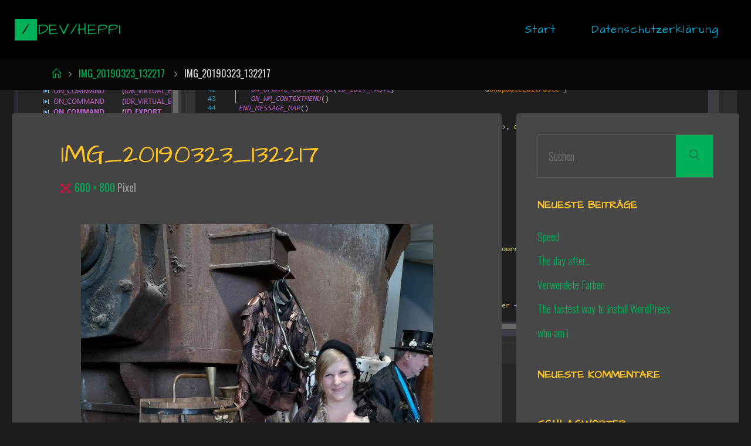

--- FILE ---
content_type: text/html; charset=UTF-8
request_url: https://heppi.dev/img_20190323_132217/
body_size: 13778
content:
<!DOCTYPE html>
<html lang="de">
<head>
<meta name="viewport" content="width=device-width, user-scalable=yes, initial-scale=1.0">
<meta http-equiv="X-UA-Compatible" content="IE=edge" /><meta charset="UTF-8">
<link rel="profile" href="http://gmpg.org/xfn/11">
<title>IMG_20190323_132217 &#8211; /dev/heppi</title>
<meta name='robots' content='max-image-preview:large' />
<!-- Jetpack Site Verification Tags -->
<meta name="google-site-verification" content="3C2jShouz3z1z0z2C1DYSPAkttX7HAZnRXF9Tmoh9Q4" />
<link rel='dns-prefetch' href='//secure.gravatar.com' />
<link rel='dns-prefetch' href='//stats.wp.com' />
<link rel='dns-prefetch' href='//v0.wordpress.com' />
<link rel='dns-prefetch' href='//widgets.wp.com' />
<link rel='dns-prefetch' href='//s0.wp.com' />
<link rel='dns-prefetch' href='//0.gravatar.com' />
<link rel='dns-prefetch' href='//1.gravatar.com' />
<link rel='dns-prefetch' href='//2.gravatar.com' />
<link rel="alternate" type="application/rss+xml" title="/dev/heppi &raquo; Feed" href="https://heppi.dev/feed/" />
<link rel="alternate" type="application/rss+xml" title="/dev/heppi &raquo; Kommentar-Feed" href="https://heppi.dev/comments/feed/" />
<link rel="alternate" type="application/rss+xml" title="/dev/heppi &raquo; IMG_20190323_132217-Kommentar-Feed" href="https://heppi.dev/feed/?attachment_id=121" />
<link rel="alternate" title="oEmbed (JSON)" type="application/json+oembed" href="https://heppi.dev/wp-json/oembed/1.0/embed?url=https%3A%2F%2Fheppi.dev%2Fimg_20190323_132217%2F" />
<link rel="alternate" title="oEmbed (XML)" type="text/xml+oembed" href="https://heppi.dev/wp-json/oembed/1.0/embed?url=https%3A%2F%2Fheppi.dev%2Fimg_20190323_132217%2F&#038;format=xml" />
<style id='wp-img-auto-sizes-contain-inline-css'>
img:is([sizes=auto i],[sizes^="auto," i]){contain-intrinsic-size:3000px 1500px}
/*# sourceURL=wp-img-auto-sizes-contain-inline-css */
</style>
<link rel='stylesheet' id='dashicons-css' href='https://heppi.dev/wp-includes/css/dashicons.min.css?ver=6.9' media='all' />
<link rel='stylesheet' id='post-views-counter-frontend-css' href='https://heppi.dev/wp-content/plugins/post-views-counter/css/frontend.css?ver=1.7.3' media='all' />
<style id='wp-emoji-styles-inline-css'>

	img.wp-smiley, img.emoji {
		display: inline !important;
		border: none !important;
		box-shadow: none !important;
		height: 1em !important;
		width: 1em !important;
		margin: 0 0.07em !important;
		vertical-align: -0.1em !important;
		background: none !important;
		padding: 0 !important;
	}
/*# sourceURL=wp-emoji-styles-inline-css */
</style>
<style id='wp-block-library-inline-css'>
:root{--wp-block-synced-color:#7a00df;--wp-block-synced-color--rgb:122,0,223;--wp-bound-block-color:var(--wp-block-synced-color);--wp-editor-canvas-background:#ddd;--wp-admin-theme-color:#007cba;--wp-admin-theme-color--rgb:0,124,186;--wp-admin-theme-color-darker-10:#006ba1;--wp-admin-theme-color-darker-10--rgb:0,107,160.5;--wp-admin-theme-color-darker-20:#005a87;--wp-admin-theme-color-darker-20--rgb:0,90,135;--wp-admin-border-width-focus:2px}@media (min-resolution:192dpi){:root{--wp-admin-border-width-focus:1.5px}}.wp-element-button{cursor:pointer}:root .has-very-light-gray-background-color{background-color:#eee}:root .has-very-dark-gray-background-color{background-color:#313131}:root .has-very-light-gray-color{color:#eee}:root .has-very-dark-gray-color{color:#313131}:root .has-vivid-green-cyan-to-vivid-cyan-blue-gradient-background{background:linear-gradient(135deg,#00d084,#0693e3)}:root .has-purple-crush-gradient-background{background:linear-gradient(135deg,#34e2e4,#4721fb 50%,#ab1dfe)}:root .has-hazy-dawn-gradient-background{background:linear-gradient(135deg,#faaca8,#dad0ec)}:root .has-subdued-olive-gradient-background{background:linear-gradient(135deg,#fafae1,#67a671)}:root .has-atomic-cream-gradient-background{background:linear-gradient(135deg,#fdd79a,#004a59)}:root .has-nightshade-gradient-background{background:linear-gradient(135deg,#330968,#31cdcf)}:root .has-midnight-gradient-background{background:linear-gradient(135deg,#020381,#2874fc)}:root{--wp--preset--font-size--normal:16px;--wp--preset--font-size--huge:42px}.has-regular-font-size{font-size:1em}.has-larger-font-size{font-size:2.625em}.has-normal-font-size{font-size:var(--wp--preset--font-size--normal)}.has-huge-font-size{font-size:var(--wp--preset--font-size--huge)}.has-text-align-center{text-align:center}.has-text-align-left{text-align:left}.has-text-align-right{text-align:right}.has-fit-text{white-space:nowrap!important}#end-resizable-editor-section{display:none}.aligncenter{clear:both}.items-justified-left{justify-content:flex-start}.items-justified-center{justify-content:center}.items-justified-right{justify-content:flex-end}.items-justified-space-between{justify-content:space-between}.screen-reader-text{border:0;clip-path:inset(50%);height:1px;margin:-1px;overflow:hidden;padding:0;position:absolute;width:1px;word-wrap:normal!important}.screen-reader-text:focus{background-color:#ddd;clip-path:none;color:#444;display:block;font-size:1em;height:auto;left:5px;line-height:normal;padding:15px 23px 14px;text-decoration:none;top:5px;width:auto;z-index:100000}html :where(.has-border-color){border-style:solid}html :where([style*=border-top-color]){border-top-style:solid}html :where([style*=border-right-color]){border-right-style:solid}html :where([style*=border-bottom-color]){border-bottom-style:solid}html :where([style*=border-left-color]){border-left-style:solid}html :where([style*=border-width]){border-style:solid}html :where([style*=border-top-width]){border-top-style:solid}html :where([style*=border-right-width]){border-right-style:solid}html :where([style*=border-bottom-width]){border-bottom-style:solid}html :where([style*=border-left-width]){border-left-style:solid}html :where(img[class*=wp-image-]){height:auto;max-width:100%}:where(figure){margin:0 0 1em}html :where(.is-position-sticky){--wp-admin--admin-bar--position-offset:var(--wp-admin--admin-bar--height,0px)}@media screen and (max-width:600px){html :where(.is-position-sticky){--wp-admin--admin-bar--position-offset:0px}}

/*# sourceURL=wp-block-library-inline-css */
</style><style id='wp-block-paragraph-inline-css'>
.is-small-text{font-size:.875em}.is-regular-text{font-size:1em}.is-large-text{font-size:2.25em}.is-larger-text{font-size:3em}.has-drop-cap:not(:focus):first-letter{float:left;font-size:8.4em;font-style:normal;font-weight:100;line-height:.68;margin:.05em .1em 0 0;text-transform:uppercase}body.rtl .has-drop-cap:not(:focus):first-letter{float:none;margin-left:.1em}p.has-drop-cap.has-background{overflow:hidden}:root :where(p.has-background){padding:1.25em 2.375em}:where(p.has-text-color:not(.has-link-color)) a{color:inherit}p.has-text-align-left[style*="writing-mode:vertical-lr"],p.has-text-align-right[style*="writing-mode:vertical-rl"]{rotate:180deg}
/*# sourceURL=https://heppi.dev/wp-includes/blocks/paragraph/style.min.css */
</style>
<style id='global-styles-inline-css'>
:root{--wp--preset--aspect-ratio--square: 1;--wp--preset--aspect-ratio--4-3: 4/3;--wp--preset--aspect-ratio--3-4: 3/4;--wp--preset--aspect-ratio--3-2: 3/2;--wp--preset--aspect-ratio--2-3: 2/3;--wp--preset--aspect-ratio--16-9: 16/9;--wp--preset--aspect-ratio--9-16: 9/16;--wp--preset--color--black: #000000;--wp--preset--color--cyan-bluish-gray: #abb8c3;--wp--preset--color--white: #ffffff;--wp--preset--color--pale-pink: #f78da7;--wp--preset--color--vivid-red: #cf2e2e;--wp--preset--color--luminous-vivid-orange: #ff6900;--wp--preset--color--luminous-vivid-amber: #fcb900;--wp--preset--color--light-green-cyan: #7bdcb5;--wp--preset--color--vivid-green-cyan: #00d084;--wp--preset--color--pale-cyan-blue: #8ed1fc;--wp--preset--color--vivid-cyan-blue: #0693e3;--wp--preset--color--vivid-purple: #9b51e0;--wp--preset--color--accent-1: #00b159;--wp--preset--color--accent-2: #d11141;--wp--preset--color--headings: #ffc425;--wp--preset--color--sitetext: #dddddd;--wp--preset--color--sitebg: #444444;--wp--preset--gradient--vivid-cyan-blue-to-vivid-purple: linear-gradient(135deg,rgb(6,147,227) 0%,rgb(155,81,224) 100%);--wp--preset--gradient--light-green-cyan-to-vivid-green-cyan: linear-gradient(135deg,rgb(122,220,180) 0%,rgb(0,208,130) 100%);--wp--preset--gradient--luminous-vivid-amber-to-luminous-vivid-orange: linear-gradient(135deg,rgb(252,185,0) 0%,rgb(255,105,0) 100%);--wp--preset--gradient--luminous-vivid-orange-to-vivid-red: linear-gradient(135deg,rgb(255,105,0) 0%,rgb(207,46,46) 100%);--wp--preset--gradient--very-light-gray-to-cyan-bluish-gray: linear-gradient(135deg,rgb(238,238,238) 0%,rgb(169,184,195) 100%);--wp--preset--gradient--cool-to-warm-spectrum: linear-gradient(135deg,rgb(74,234,220) 0%,rgb(151,120,209) 20%,rgb(207,42,186) 40%,rgb(238,44,130) 60%,rgb(251,105,98) 80%,rgb(254,248,76) 100%);--wp--preset--gradient--blush-light-purple: linear-gradient(135deg,rgb(255,206,236) 0%,rgb(152,150,240) 100%);--wp--preset--gradient--blush-bordeaux: linear-gradient(135deg,rgb(254,205,165) 0%,rgb(254,45,45) 50%,rgb(107,0,62) 100%);--wp--preset--gradient--luminous-dusk: linear-gradient(135deg,rgb(255,203,112) 0%,rgb(199,81,192) 50%,rgb(65,88,208) 100%);--wp--preset--gradient--pale-ocean: linear-gradient(135deg,rgb(255,245,203) 0%,rgb(182,227,212) 50%,rgb(51,167,181) 100%);--wp--preset--gradient--electric-grass: linear-gradient(135deg,rgb(202,248,128) 0%,rgb(113,206,126) 100%);--wp--preset--gradient--midnight: linear-gradient(135deg,rgb(2,3,129) 0%,rgb(40,116,252) 100%);--wp--preset--font-size--small: 11px;--wp--preset--font-size--medium: 20px;--wp--preset--font-size--large: 28px;--wp--preset--font-size--x-large: 42px;--wp--preset--font-size--normal: 18px;--wp--preset--font-size--larger: 46px;--wp--preset--spacing--20: 0.44rem;--wp--preset--spacing--30: 0.67rem;--wp--preset--spacing--40: 1rem;--wp--preset--spacing--50: 1.5rem;--wp--preset--spacing--60: 2.25rem;--wp--preset--spacing--70: 3.38rem;--wp--preset--spacing--80: 5.06rem;--wp--preset--shadow--natural: 6px 6px 9px rgba(0, 0, 0, 0.2);--wp--preset--shadow--deep: 12px 12px 50px rgba(0, 0, 0, 0.4);--wp--preset--shadow--sharp: 6px 6px 0px rgba(0, 0, 0, 0.2);--wp--preset--shadow--outlined: 6px 6px 0px -3px rgb(255, 255, 255), 6px 6px rgb(0, 0, 0);--wp--preset--shadow--crisp: 6px 6px 0px rgb(0, 0, 0);}:where(.is-layout-flex){gap: 0.5em;}:where(.is-layout-grid){gap: 0.5em;}body .is-layout-flex{display: flex;}.is-layout-flex{flex-wrap: wrap;align-items: center;}.is-layout-flex > :is(*, div){margin: 0;}body .is-layout-grid{display: grid;}.is-layout-grid > :is(*, div){margin: 0;}:where(.wp-block-columns.is-layout-flex){gap: 2em;}:where(.wp-block-columns.is-layout-grid){gap: 2em;}:where(.wp-block-post-template.is-layout-flex){gap: 1.25em;}:where(.wp-block-post-template.is-layout-grid){gap: 1.25em;}.has-black-color{color: var(--wp--preset--color--black) !important;}.has-cyan-bluish-gray-color{color: var(--wp--preset--color--cyan-bluish-gray) !important;}.has-white-color{color: var(--wp--preset--color--white) !important;}.has-pale-pink-color{color: var(--wp--preset--color--pale-pink) !important;}.has-vivid-red-color{color: var(--wp--preset--color--vivid-red) !important;}.has-luminous-vivid-orange-color{color: var(--wp--preset--color--luminous-vivid-orange) !important;}.has-luminous-vivid-amber-color{color: var(--wp--preset--color--luminous-vivid-amber) !important;}.has-light-green-cyan-color{color: var(--wp--preset--color--light-green-cyan) !important;}.has-vivid-green-cyan-color{color: var(--wp--preset--color--vivid-green-cyan) !important;}.has-pale-cyan-blue-color{color: var(--wp--preset--color--pale-cyan-blue) !important;}.has-vivid-cyan-blue-color{color: var(--wp--preset--color--vivid-cyan-blue) !important;}.has-vivid-purple-color{color: var(--wp--preset--color--vivid-purple) !important;}.has-black-background-color{background-color: var(--wp--preset--color--black) !important;}.has-cyan-bluish-gray-background-color{background-color: var(--wp--preset--color--cyan-bluish-gray) !important;}.has-white-background-color{background-color: var(--wp--preset--color--white) !important;}.has-pale-pink-background-color{background-color: var(--wp--preset--color--pale-pink) !important;}.has-vivid-red-background-color{background-color: var(--wp--preset--color--vivid-red) !important;}.has-luminous-vivid-orange-background-color{background-color: var(--wp--preset--color--luminous-vivid-orange) !important;}.has-luminous-vivid-amber-background-color{background-color: var(--wp--preset--color--luminous-vivid-amber) !important;}.has-light-green-cyan-background-color{background-color: var(--wp--preset--color--light-green-cyan) !important;}.has-vivid-green-cyan-background-color{background-color: var(--wp--preset--color--vivid-green-cyan) !important;}.has-pale-cyan-blue-background-color{background-color: var(--wp--preset--color--pale-cyan-blue) !important;}.has-vivid-cyan-blue-background-color{background-color: var(--wp--preset--color--vivid-cyan-blue) !important;}.has-vivid-purple-background-color{background-color: var(--wp--preset--color--vivid-purple) !important;}.has-black-border-color{border-color: var(--wp--preset--color--black) !important;}.has-cyan-bluish-gray-border-color{border-color: var(--wp--preset--color--cyan-bluish-gray) !important;}.has-white-border-color{border-color: var(--wp--preset--color--white) !important;}.has-pale-pink-border-color{border-color: var(--wp--preset--color--pale-pink) !important;}.has-vivid-red-border-color{border-color: var(--wp--preset--color--vivid-red) !important;}.has-luminous-vivid-orange-border-color{border-color: var(--wp--preset--color--luminous-vivid-orange) !important;}.has-luminous-vivid-amber-border-color{border-color: var(--wp--preset--color--luminous-vivid-amber) !important;}.has-light-green-cyan-border-color{border-color: var(--wp--preset--color--light-green-cyan) !important;}.has-vivid-green-cyan-border-color{border-color: var(--wp--preset--color--vivid-green-cyan) !important;}.has-pale-cyan-blue-border-color{border-color: var(--wp--preset--color--pale-cyan-blue) !important;}.has-vivid-cyan-blue-border-color{border-color: var(--wp--preset--color--vivid-cyan-blue) !important;}.has-vivid-purple-border-color{border-color: var(--wp--preset--color--vivid-purple) !important;}.has-vivid-cyan-blue-to-vivid-purple-gradient-background{background: var(--wp--preset--gradient--vivid-cyan-blue-to-vivid-purple) !important;}.has-light-green-cyan-to-vivid-green-cyan-gradient-background{background: var(--wp--preset--gradient--light-green-cyan-to-vivid-green-cyan) !important;}.has-luminous-vivid-amber-to-luminous-vivid-orange-gradient-background{background: var(--wp--preset--gradient--luminous-vivid-amber-to-luminous-vivid-orange) !important;}.has-luminous-vivid-orange-to-vivid-red-gradient-background{background: var(--wp--preset--gradient--luminous-vivid-orange-to-vivid-red) !important;}.has-very-light-gray-to-cyan-bluish-gray-gradient-background{background: var(--wp--preset--gradient--very-light-gray-to-cyan-bluish-gray) !important;}.has-cool-to-warm-spectrum-gradient-background{background: var(--wp--preset--gradient--cool-to-warm-spectrum) !important;}.has-blush-light-purple-gradient-background{background: var(--wp--preset--gradient--blush-light-purple) !important;}.has-blush-bordeaux-gradient-background{background: var(--wp--preset--gradient--blush-bordeaux) !important;}.has-luminous-dusk-gradient-background{background: var(--wp--preset--gradient--luminous-dusk) !important;}.has-pale-ocean-gradient-background{background: var(--wp--preset--gradient--pale-ocean) !important;}.has-electric-grass-gradient-background{background: var(--wp--preset--gradient--electric-grass) !important;}.has-midnight-gradient-background{background: var(--wp--preset--gradient--midnight) !important;}.has-small-font-size{font-size: var(--wp--preset--font-size--small) !important;}.has-medium-font-size{font-size: var(--wp--preset--font-size--medium) !important;}.has-large-font-size{font-size: var(--wp--preset--font-size--large) !important;}.has-x-large-font-size{font-size: var(--wp--preset--font-size--x-large) !important;}
/*# sourceURL=global-styles-inline-css */
</style>

<style id='classic-theme-styles-inline-css'>
/*! This file is auto-generated */
.wp-block-button__link{color:#fff;background-color:#32373c;border-radius:9999px;box-shadow:none;text-decoration:none;padding:calc(.667em + 2px) calc(1.333em + 2px);font-size:1.125em}.wp-block-file__button{background:#32373c;color:#fff;text-decoration:none}
/*# sourceURL=/wp-includes/css/classic-themes.min.css */
</style>
<link rel='stylesheet' id='fluida-themefonts-css' href='https://heppi.dev/wp-content/themes/fluida/resources/fonts/fontfaces.css?ver=1.8.8.1' media='all' />
<link rel='stylesheet' id='fluida-googlefonts-css' href='https://heppi.dev/wp-content/uploads/fonts/6e8efa107259d51918f61baa0487b93c/font.css?v=1667384889' media='all' />
<link rel='stylesheet' id='fluida-main-css' href='https://heppi.dev/wp-content/themes/fluida/style.css?ver=1.8.8.1' media='all' />
<style id='fluida-main-inline-css'>
 #site-header-main-inside, #container, #colophon-inside, #footer-inside, #breadcrumbs-container-inside, #wp-custom-header { margin: 0 auto; max-width: 1920px; } #site-header-main { left: 0; right: 0; } #primary { width: 260px; } #secondary { width: 380px; } #container.one-column { } #container.two-columns-right #secondary { float: right; } #container.two-columns-right .main, .two-columns-right #breadcrumbs { width: calc( 98% - 380px ); float: left; } #container.two-columns-left #primary { float: left; } #container.two-columns-left .main, .two-columns-left #breadcrumbs { width: calc( 98% - 260px ); float: right; } #container.three-columns-right #primary, #container.three-columns-left #primary, #container.three-columns-sided #primary { float: left; } #container.three-columns-right #secondary, #container.three-columns-left #secondary, #container.three-columns-sided #secondary { float: left; } #container.three-columns-right #primary, #container.three-columns-left #secondary { margin-left: 2%; margin-right: 2%; } #container.three-columns-right .main, .three-columns-right #breadcrumbs { width: calc( 96% - 640px ); float: left; } #container.three-columns-left .main, .three-columns-left #breadcrumbs { width: calc( 96% - 640px ); float: right; } #container.three-columns-sided #secondary { float: right; } #container.three-columns-sided .main, .three-columns-sided #breadcrumbs { width: calc( 96% - 640px ); float: right; margin: 0 calc( 2% + 380px ) 0 -1920px; } html { font-family: Oswald; font-size: 18px; font-weight: 400; line-height: 1.8; } #site-title { font-family: 'Architects Daughter'; font-size: 150%; font-weight: 300; } #access ul li a { font-family: 'Architects Daughter'; font-size: 105%; font-weight: 300; } #access i.search-icon { ; } .widget-title { font-family: 'Architects Daughter'; font-size: 100%; font-weight: 700; } .widget-container { font-family: Oswald; font-size: 100%; font-weight: 300; } .entry-title, #reply-title, .woocommerce .main .page-title, .woocommerce .main .entry-title { font-family: 'Architects Daughter'; font-size: 250%; font-weight: 300; } .content-masonry .entry-title { font-size: 187.5%; } h1 { font-size: 3.029em; } h2 { font-size: 2.678em; } h3 { font-size: 2.327em; } h4 { font-size: 1.976em; } h5 { font-size: 1.625em; } h6 { font-size: 1.274em; } h1, h2, h3, h4, h5, h6 { font-family: 'Architects Daughter'; font-weight: 300; } .lp-staticslider .staticslider-caption-title, .seriousslider.seriousslider-theme .seriousslider-caption-title { font-family: 'Architects Daughter'; } body { color: #dddddd; background-color: #1c1c1c; } #site-header-main, #site-header-main-inside, #access ul li a, #access ul ul, #access::after { background-color: #000000; } #access .menu-main-search .searchform { border-color: #00aedb; background-color: #00aedb; } .menu-search-animated .searchform input[type="search"], .menu-search-animated .searchform input[type="search"]:focus { color: #000000; } #header a { color: #00b159; } #access > div > ul > li, #access > div > ul > li > a { color: #00aedb; } #access ul.sub-menu li a, #access ul.children li a { color: #f37735; } #access ul.sub-menu li:hover > a, #access ul.children li:hover > a { background-color: rgba(243,119,53,0.1); } #access > div > ul > li:hover > a { color: #000000; } #access ul > li.current_page_item > a, #access ul > li.current-menu-item > a, #access ul > li.current_page_ancestor > a, #access ul > li.current-menu-ancestor > a, #access .sub-menu, #access .children { border-top-color: #00aedb; } #access ul ul ul { border-left-color: rgba(243,119,53,0.5); } #access > div > ul > li:hover > a { background-color: #00aedb; } #access ul.children > li.current_page_item > a, #access ul.sub-menu > li.current-menu-item > a, #access ul.children > li.current_page_ancestor > a, #access ul.sub-menu > li.current-menu-ancestor > a { border-color: #f37735; } .searchform .searchsubmit, .searchform:hover input[type="search"], .searchform input[type="search"]:focus { color: #444444; background-color: transparent; } .searchform::after, .searchform input[type="search"]:focus, .searchform .searchsubmit:hover { background-color: #00b159; } article.hentry, #primary, .searchform, .main > div:not(#content-masonry), .main > header, .main > nav#nav-below, .pagination span, .pagination a, #nav-old-below .nav-previous, #nav-old-below .nav-next { background-color: #444444; } #breadcrumbs-container { background-color: #070707;} #secondary { background-color: #474747; } #colophon, #footer { background-color: #222222; color: #ffc425; } span.entry-format { color: #00b159; } .format-aside { border-top-color: #1c1c1c; } article.hentry .post-thumbnail-container { background-color: rgba(221,221,221,0.15); } .entry-content blockquote::before, .entry-content blockquote::after { color: rgba(221,221,221,0.1); } .entry-content h1, .entry-content h2, .entry-content h3, .entry-content h4, .lp-text-content h1, .lp-text-content h2, .lp-text-content h3, .lp-text-content h4 { color: #ffc425; } a { color: #00b159; } a:hover, .entry-meta span a:hover, .comments-link a:hover { color: #d11141; } #footer a, .page-title strong { color: #00b159; } #footer a:hover, #site-title a:hover span { color: #d11141; } #access > div > ul > li.menu-search-animated:hover i { color: #000000; } .continue-reading-link { color: #444444; background-color: #d11141} .continue-reading-link:before { background-color: #00b159} .continue-reading-link:hover { color: #444444; } header.pad-container { border-top-color: #00b159; } article.sticky:after { background-color: rgba(0,177,89,1); } .socials a:before { color: #00b159; } .socials a:hover:before { color: #d11141; } .fluida-normalizedtags #content .tagcloud a { color: #444444; background-color: #00b159; } .fluida-normalizedtags #content .tagcloud a:hover { background-color: #d11141; } #toTop .icon-back2top:before { color: #00b159; } #toTop:hover .icon-back2top:before { color: #d11141; } .entry-meta .icon-metas:before { color: #d11141; } .page-link a:hover { border-top-color: #d11141; } #site-title span a span:nth-child(1) { background-color: #00b159; color: #000000; width: 1.4em; margin-right: .1em; text-align: center; line-height: 1.4; font-weight: 300; } #site-title span a:hover span:nth-child(1) { background-color: #d11141; } .fluida-caption-one .main .wp-caption .wp-caption-text { border-bottom-color: #555555; } .fluida-caption-two .main .wp-caption .wp-caption-text { background-color: #4e4e4e; } .fluida-image-one .entry-content img[class*="align"], .fluida-image-one .entry-summary img[class*="align"], .fluida-image-two .entry-content img[class*='align'], .fluida-image-two .entry-summary img[class*='align'] { border-color: #555555; } .fluida-image-five .entry-content img[class*='align'], .fluida-image-five .entry-summary img[class*='align'] { border-color: #00b159; } /* diffs */ span.edit-link a.post-edit-link, span.edit-link a.post-edit-link:hover, span.edit-link .icon-edit:before { color: #989898; } .searchform { border-color: #585858; } .entry-meta span, .entry-utility span, .entry-meta time, .comment-meta a, #breadcrumbs-nav .icon-angle-right::before, .footermenu ul li span.sep { color: #989898; } #footer { border-top-color: #363636; } #colophon .widget-container:after { background-color: #363636; } #commentform { max-width:950px;} code, .reply a:after, #nav-below .nav-previous a:before, #nav-below .nav-next a:before, .reply a:after { background-color: #555555; } pre, .entry-meta .author, nav.sidebarmenu, .page-link > span, article .author-info, .comment-author, .commentlist .comment-body, .commentlist .pingback, nav.sidebarmenu li a { border-color: #555555; } select, input[type], textarea { color: #dddddd; } button, input[type="button"], input[type="submit"], input[type="reset"] { background-color: #00b159; color: #444444; } button:hover, input[type="button"]:hover, input[type="submit"]:hover, input[type="reset"]:hover { background-color: #d11141; } select, input[type], textarea { border-color: #5a5a5a; } input[type]:hover, textarea:hover, select:hover, input[type]:focus, textarea:focus, select:focus { border-color: #767676; } hr { background-color: #5a5a5a; } #toTop { background-color: rgba(73,73,73,0.8) } /* gutenberg */ .wp-block-image.alignwide { margin-left: -15%; margin-right: -15%; } .wp-block-image.alignwide img { width: 130%; max-width: 130%; } .has-accent-1-color, .has-accent-1-color:hover { color: #00b159; } .has-accent-2-color, .has-accent-2-color:hover { color: #d11141; } .has-headings-color, .has-headings-color:hover { color: #ffc425; } .has-sitetext-color, .has-sitetext-color:hover { color: #dddddd; } .has-sitebg-color, .has-sitebg-color:hover { color: #444444; } .has-accent-1-background-color { background-color: #00b159; } .has-accent-2-background-color { background-color: #d11141; } .has-headings-background-color { background-color: #ffc425; } .has-sitetext-background-color { background-color: #dddddd; } .has-sitebg-background-color { background-color: #444444; } .has-small-font-size { font-size: 11px; } .has-regular-font-size { font-size: 18px; } .has-large-font-size { font-size: 28px; } .has-larger-font-size { font-size: 46px; } .has-huge-font-size { font-size: 46px; } /* woocommerce */ .woocommerce-page #respond input#submit.alt, .woocommerce a.button.alt, .woocommerce-page button.button.alt, .woocommerce input.button.alt, .woocommerce #respond input#submit, .woocommerce a.button, .woocommerce button.button, .woocommerce input.button { background-color: #00b159; color: #444444; line-height: 1.8; } .woocommerce #respond input#submit:hover, .woocommerce a.button:hover, .woocommerce button.button:hover, .woocommerce input.button:hover { background-color: #22d37b; color: #444444;} .woocommerce-page #respond input#submit.alt, .woocommerce a.button.alt, .woocommerce-page button.button.alt, .woocommerce input.button.alt { background-color: #d11141; color: #444444; line-height: 1.8; } .woocommerce-page #respond input#submit.alt:hover, .woocommerce a.button.alt:hover, .woocommerce-page button.button.alt:hover, .woocommerce input.button.alt:hover { background-color: #f33363; color: #444444;} .woocommerce div.product .woocommerce-tabs ul.tabs li.active { border-bottom-color: #444444; } .woocommerce #respond input#submit.alt.disabled, .woocommerce #respond input#submit.alt.disabled:hover, .woocommerce #respond input#submit.alt:disabled, .woocommerce #respond input#submit.alt:disabled:hover, .woocommerce #respond input#submit.alt[disabled]:disabled, .woocommerce #respond input#submit.alt[disabled]:disabled:hover, .woocommerce a.button.alt.disabled, .woocommerce a.button.alt.disabled:hover, .woocommerce a.button.alt:disabled, .woocommerce a.button.alt:disabled:hover, .woocommerce a.button.alt[disabled]:disabled, .woocommerce a.button.alt[disabled]:disabled:hover, .woocommerce button.button.alt.disabled, .woocommerce button.button.alt.disabled:hover, .woocommerce button.button.alt:disabled, .woocommerce button.button.alt:disabled:hover, .woocommerce button.button.alt[disabled]:disabled, .woocommerce button.button.alt[disabled]:disabled:hover, .woocommerce input.button.alt.disabled, .woocommerce input.button.alt.disabled:hover, .woocommerce input.button.alt:disabled, .woocommerce input.button.alt:disabled:hover, .woocommerce input.button.alt[disabled]:disabled, .woocommerce input.button.alt[disabled]:disabled:hover { background-color: #d11141; } .woocommerce ul.products li.product .price, .woocommerce div.product p.price, .woocommerce div.product span.price { color: #ffffff } #add_payment_method #payment, .woocommerce-cart #payment, .woocommerce-checkout #payment { background: #4e4e4e; } /* mobile menu */ nav#mobile-menu { background-color: #000000; color: #00aedb;} #mobile-menu .menu-main-search input[type="search"] { color: #00aedb; } .main .entry-content, .main .entry-summary { text-align: inherit; } .main p, .main ul, .main ol, .main dd, .main pre, .main hr { margin-bottom: 1em; } .main .entry-content p { text-indent: 0em; } .main a.post-featured-image { background-position: center center; } #content { margin-top: 40px; } #content { padding-left: 20px; padding-right: 20px; } #header-widget-area { width: 33%; right: 10px; } .fluida-stripped-table .main thead th, .fluida-bordered-table .main thead th, .fluida-stripped-table .main td, .fluida-stripped-table .main th, .fluida-bordered-table .main th, .fluida-bordered-table .main td { border-color: #5a5a5a; } .fluida-clean-table .main th, .fluida-stripped-table .main tr:nth-child(even) td, .fluida-stripped-table .main tr:nth-child(even) th { background-color: #4d4d4d; } .fluida-cropped-featured .main .post-thumbnail-container { height: 200px; } .fluida-responsive-featured .main .post-thumbnail-container { max-height: 200px; height: auto; } article.hentry .article-inner, #breadcrumbs-nav, body.woocommerce.woocommerce-page #breadcrumbs-nav, #content-masonry article.hentry .article-inner, .pad-container { padding-left: 10%; padding-right: 10%; } .fluida-magazine-two.archive #breadcrumbs-nav, .fluida-magazine-two.archive .pad-container, .fluida-magazine-two.search #breadcrumbs-nav, .fluida-magazine-two.search .pad-container, .fluida-magazine-two.page-template-template-page-with-intro #breadcrumbs-nav, .fluida-magazine-two.page-template-template-page-with-intro .pad-container { padding-left: 5%; padding-right: 5%; } .fluida-magazine-three.archive #breadcrumbs-nav, .fluida-magazine-three.archive .pad-container, .fluida-magazine-three.search #breadcrumbs-nav, .fluida-magazine-three.search .pad-container, .fluida-magazine-three.page-template-template-page-with-intro #breadcrumbs-nav, .fluida-magazine-three.page-template-template-page-with-intro .pad-container { padding-left: 3.3333333333333%; padding-right: 3.3333333333333%; } #site-header-main { height:100px; } #sheader, .identity, #nav-toggle { height:100px; line-height:100px; } #access div > ul > li > a { line-height:98px; } #access .menu-main-search > a, #branding { height:100px; } .fluida-responsive-headerimage #masthead #header-image-main-inside { max-height: 250px; } .fluida-cropped-headerimage #masthead div.header-image { height: 250px; } #masthead #site-header-main { position: fixed; top: 0; box-shadow: 0 0 3px rgba(0,0,0,0.2); } #header-image-main { margin-top: 100px; } .fluida-landing-page .lp-blocks-inside, .fluida-landing-page .lp-boxes-inside, .fluida-landing-page .lp-text-inside, .fluida-landing-page .lp-posts-inside, .fluida-landing-page .lp-section-header { max-width: 1660px; } .seriousslider-theme .seriousslider-caption-buttons a:nth-child(2n+1), a.staticslider-button:nth-child(2n+1) { color: #dddddd; border-color: #444444; background-color: #444444; } .seriousslider-theme .seriousslider-caption-buttons a:nth-child(2n+1):hover, a.staticslider-button:nth-child(2n+1):hover { color: #444444; } .seriousslider-theme .seriousslider-caption-buttons a:nth-child(2n), a.staticslider-button:nth-child(2n) { border-color: #444444; color: #444444; } .seriousslider-theme .seriousslider-caption-buttons a:nth-child(2n):hover, .staticslider-button:nth-child(2n):hover { color: #dddddd; background-color: #444444; } .lp-blocks { ; } .lp-block > i::before { color: #00b159; } .lp-block:hover i::before { color: #d11141; } .lp-block i:after { background-color: #00b159; } .lp-block:hover i:after { background-color: #d11141; } .lp-block-text, .lp-boxes-static .lp-box-text, .lp-section-desc { color: #a1a1a1; } .lp-text { background-color: #FFF; } .lp-boxes-1 .lp-box .lp-box-image { height: 250px; } .lp-boxes-1.lp-boxes-animated .lp-box:hover .lp-box-text { max-height: 150px; } .lp-boxes-2 .lp-box .lp-box-image { height: 400px; } .lp-boxes-2.lp-boxes-animated .lp-box:hover .lp-box-text { max-height: 300px; } .lp-box-readmore { color: #00b159; } .lp-boxes { ; } .lp-boxes .lp-box-overlay { background-color: rgba(0,177,89, 0.9); } .lpbox-rnd1 { background-color: #7b7b7b; } .lpbox-rnd2 { background-color: #808080; } .lpbox-rnd3 { background-color: #858585; } .lpbox-rnd4 { background-color: #8a8a8a; } .lpbox-rnd5 { background-color: #8f8f8f; } .lpbox-rnd6 { background-color: #949494; } .lpbox-rnd7 { background-color: #999999; } .lpbox-rnd8 { background-color: #9e9e9e; } 
/*# sourceURL=fluida-main-inline-css */
</style>
<link rel='stylesheet' id='jetpack_likes-css' href='https://heppi.dev/wp-content/plugins/jetpack/modules/likes/style.css?ver=15.4' media='all' />
<link rel='stylesheet' id='jetpack-subscriptions-css' href='https://heppi.dev/wp-content/plugins/jetpack/_inc/build/subscriptions/subscriptions.min.css?ver=15.4' media='all' />
<link rel='stylesheet' id='cryout-serious-slider-style-css' href='https://heppi.dev/wp-content/plugins/cryout-serious-slider/resources/style.css?ver=1.2.7' media='all' />
<link rel='stylesheet' id='enlighterjs-css' href='https://heppi.dev/wp-content/plugins/enlighter/cache/enlighterjs.min.css?ver=g6Fz6/whZOv99HO' media='all' />
<script id="image-watermark-no-right-click-js-before">
var iwArgsNoRightClick = {"rightclick":"Y","draganddrop":"Y","devtools":"Y","enableToast":"Y","toastMessage":"This content is protected"};

//# sourceURL=image-watermark-no-right-click-js-before
</script>
<script src="https://heppi.dev/wp-content/plugins/image-watermark/js/no-right-click.js?ver=2.0.4" id="image-watermark-no-right-click-js"></script>
<script src="https://heppi.dev/wp-includes/js/jquery/jquery.min.js?ver=3.7.1" id="jquery-core-js"></script>
<script src="https://heppi.dev/wp-includes/js/jquery/jquery-migrate.min.js?ver=3.4.1" id="jquery-migrate-js"></script>
<script src="https://heppi.dev/wp-content/plugins/cryout-serious-slider/resources/jquery.mobile.custom.min.js?ver=1.2.7" id="cryout-serious-slider-jquerymobile-js"></script>
<script src="https://heppi.dev/wp-content/plugins/cryout-serious-slider/resources/slider.js?ver=1.2.7" id="cryout-serious-slider-script-js"></script>
<link rel="EditURI" type="application/rsd+xml" title="RSD" href="https://heppi.dev/xmlrpc.php?rsd" />
<meta name="generator" content="WordPress 6.9" />
<link rel="canonical" href="https://heppi.dev/img_20190323_132217/" />
<link rel='shortlink' href='https://wp.me/aaNQAK-1X' />
	<style>img#wpstats{display:none}</style>
		<style>.recentcomments a{display:inline !important;padding:0 !important;margin:0 !important;}</style><style id="custom-background-css">
body.custom-background { background-image: url("https://heppi.dev/wp-content/uploads/2019/03/vside.png"); background-position: center center; background-size: auto; background-repeat: no-repeat; background-attachment: fixed; }
</style>
	
<!-- Jetpack Open Graph Tags -->
<meta property="og:type" content="article" />
<meta property="og:title" content="IMG_20190323_132217" />
<meta property="og:url" content="https://heppi.dev/img_20190323_132217/" />
<meta property="og:description" content="Steampunklady verwandelt Wasser in Wein" />
<meta property="article:published_time" content="2019-03-25T11:25:25+00:00" />
<meta property="article:modified_time" content="2019-03-25T11:29:37+00:00" />
<meta property="og:site_name" content="/dev/heppi" />
<meta property="og:image" content="https://heppi.dev/wp-content/uploads/2019/03/IMG_20190323_132217.jpg" />
<meta property="og:image:alt" content="" />
<meta property="og:locale" content="de_DE" />
<meta name="twitter:text:title" content="IMG_20190323_132217" />
<meta name="twitter:image" content="https://heppi.dev/wp-content/uploads/2019/03/IMG_20190323_132217.jpg?w=640" />
<meta name="twitter:card" content="summary_large_image" />

<!-- End Jetpack Open Graph Tags -->
		<style id="wp-custom-css">
			.entry-title, .widget-title, #reply-title  {
 color: #ffc425;
	/* heppi */
}
		</style>
		</head>

<body class="attachment wp-singular attachment-template-default single single-attachment postid-121 attachmentid-121 attachment-jpeg custom-background wp-embed-responsive wp-theme-fluida fluida-image-one fluida-caption-two fluida-totop-normal fluida-bordered-table fluida-fixed-menu fluida-responsive-headerimage fluida-responsive-featured fluida-magazine-one fluida-magazine-layout fluida-comment-placeholder fluida-comment-date-published fluida-elementradius fluida-article-animation-fade fluida-menu-animation" itemscope itemtype="http://schema.org/WebPage">
			<a class="skip-link screen-reader-text" href="#main" title="Zum Inhalt springen"> Zum Inhalt springen </a>
			<div id="site-wrapper">

	<header id="masthead" class="cryout"  itemscope itemtype="http://schema.org/WPHeader">

		<div id="site-header-main">
			<div id="site-header-main-inside">

								<nav id="mobile-menu">
					<div id="mobile-nav"><ul>
<li ><a href="https://heppi.dev/"><span>Start</span></a></li><li class="page_item page-item-3"><a href="https://heppi.dev/datenschutzerklaerung/"><span>Datenschutzerklärung</span></a></li>
</ul></div>
					<button id="nav-cancel"><i class="blicon-cross3"></i></button>
				</nav> <!-- #mobile-menu -->
				
				<div id="branding">
					<div id="site-text"><div itemprop="headline" id="site-title"><span> <a href="https://heppi.dev/" title="Ein Entwickler-Blog" rel="home">/dev/heppi</a> </span></div><span id="site-description"  itemprop="description" >Ein Entwickler-Blog</span></div>				</div><!-- #branding -->

				
								<a id="nav-toggle" href="#"><span>&nbsp;</span></a>
				<nav id="access" role="navigation"  aria-label="Primary Menu"  itemscope itemtype="http://schema.org/SiteNavigationElement">
						<div><ul id="prime_nav"><li ><a href="https://heppi.dev/">Start</a></li><li class="page_item page-item-3"><a href="https://heppi.dev/datenschutzerklaerung/">Datenschutzerklärung</a></li></ul></div>				</nav><!-- #access -->
				
			</div><!-- #site-header-main-inside -->
		</div><!-- #site-header-main -->

		<div id="header-image-main">
			<div id="header-image-main-inside">
							</div><!-- #header-image-main-inside -->
		</div><!-- #header-image-main -->

	</header><!-- #masthead -->

	<div id="breadcrumbs-container" class="cryout two-columns-right"><div id="breadcrumbs-container-inside"><div id="breadcrumbs"> <nav id="breadcrumbs-nav"><a href="https://heppi.dev" title="Start"><i class="blicon-home2"></i><span class="screen-reader-text">Start</span></a><i class="icon-angle-right"></i> <a href="https://heppi.dev/img_20190323_132217/">IMG_20190323_132217</a> <i class="icon-angle-right"></i> <span class="current">IMG_20190323_132217</span></nav></div></div></div><!-- breadcrumbs -->
	
	<div id="content" class="cryout">
		
<div id="container" class="single-attachment two-columns-right">
	<main id="main" class="main">

		
			<article id="post-121" class="post post-121 attachment type-attachment status-inherit hentry">
				<div class="article-inner">
					<header>
												<h1 class="entry-title"  itemprop="headline">IMG_20190323_132217</h1>
						<div class="entry-meta">
							<span class="full-size-link"><span class="screen-reader-text">Vollständige Größe </span><i class="icon-resize-full-alt icon-metas" title="Vollständige Größe"></i><a href="https://heppi.dev/wp-content/uploads/2019/03/IMG_20190323_132217.jpg">600 &times; 800 </a>Pixel</span>
						</div><!-- .entry-meta -->
					</header>

					<div class="entry-content"  itemprop="articleBody">

						<div class="entry-attachment">
							<img width="600" height="800" src="https://heppi.dev/wp-content/uploads/2019/03/IMG_20190323_132217.jpg" class="attachment-large size-large" alt="" decoding="async" fetchpriority="high" srcset="https://heppi.dev/wp-content/uploads/2019/03/IMG_20190323_132217.jpg 600w, https://heppi.dev/wp-content/uploads/2019/03/IMG_20190323_132217-225x300.jpg 225w, https://heppi.dev/wp-content/uploads/2019/03/IMG_20190323_132217-150x200.jpg 150w" sizes="(max-width: 600px) 100vw, 600px" data-attachment-id="121" data-permalink="https://heppi.dev/img_20190323_132217/" data-orig-file="https://heppi.dev/wp-content/uploads/2019/03/IMG_20190323_132217.jpg" data-orig-size="600,800" data-comments-opened="1" data-image-meta="{&quot;aperture&quot;:&quot;0&quot;,&quot;credit&quot;:&quot;&quot;,&quot;camera&quot;:&quot;&quot;,&quot;caption&quot;:&quot;&quot;,&quot;created_timestamp&quot;:&quot;0&quot;,&quot;copyright&quot;:&quot;&quot;,&quot;focal_length&quot;:&quot;0&quot;,&quot;iso&quot;:&quot;0&quot;,&quot;shutter_speed&quot;:&quot;0&quot;,&quot;title&quot;:&quot;&quot;,&quot;orientation&quot;:&quot;0&quot;}" data-image-title="IMG_20190323_132217" data-image-description="" data-image-caption="&lt;p&gt;Steampunklady verwandelt Wasser in Wein&lt;/p&gt;
" data-medium-file="https://heppi.dev/wp-content/uploads/2019/03/IMG_20190323_132217-225x300.jpg" data-large-file="https://heppi.dev/wp-content/uploads/2019/03/IMG_20190323_132217.jpg" /><br><p>Steampunklady verwandelt Wasser in Wein</p>
						</div><!-- .entry-attachment -->

											</div><!-- .entry-content -->

					<div id="nav-below" class="navigation image-navigation">
						<div class="nav-previous"><a href='https://heppi.dev/img_20190323_124649/'><i class="icon-angle-left"></i>Vorheriges Bild</a></div>
						<div class="nav-next"><a href='https://heppi.dev/img_20190323_132222/'>Nächstes Bild<i class="icon-angle-right"></i></a></div>
					</div><!-- #nav-below -->

					<footer class="entry-meta">
											</footer><!-- .entry-meta -->

					<section id="comments">
	
	
		<div id="respond" class="comment-respond">
		<h3 id="reply-title" class="comment-reply-title">Schreibe einen Kommentar <small><a rel="nofollow" id="cancel-comment-reply-link" href="/img_20190323_132217/#respond" style="display:none;">Antwort abbrechen</a></small></h3><p class="must-log-in">Du musst <a href="https://heppi.dev/wp-login.php?redirect_to=https%3A%2F%2Fheppi.dev%2Fimg_20190323_132217%2F">angemeldet</a> sein, um einen Kommentar abzugeben.</p>	</div><!-- #respond -->
	</section><!-- #comments -->
				</div><!-- .article-inner -->
			</article><!-- #post-## -->

		
	</main><!-- #main -->
	
<aside id="secondary" class="widget-area sidey"  itemscope itemtype="http://schema.org/WPSideBar">
	
	<section id="search-2" class="widget-container widget_search">
<form role="search" method="get" class="searchform" action="https://heppi.dev/">
	<label>
		<span class="screen-reader-text">Suche nach:</span>
		<input type="search" class="s" placeholder="Suchen" value="" name="s" />
	</label>
	<button type="submit" class="searchsubmit"><span class="screen-reader-text">Suchen</span><i class="blicon-magnifier"></i></button>
</form>
</section>
		<section id="recent-posts-2" class="widget-container widget_recent_entries">
		<h2 class="widget-title"><span>Neueste Beiträge</span></h2>
		<ul>
											<li>
					<a href="https://heppi.dev/speed/">Speed</a>
									</li>
											<li>
					<a href="https://heppi.dev/the-day-after/">The day after&#8230;</a>
									</li>
											<li>
					<a href="https://heppi.dev/verwendete-farben/">Verwendete Farben</a>
									</li>
											<li>
					<a href="https://heppi.dev/the-fastest-way-to-install-wordpress/">The fastest way to install WordPress</a>
									</li>
											<li>
					<a href="https://heppi.dev/hallo-welt/">who am i</a>
									</li>
					</ul>

		</section><section id="recent-comments-2" class="widget-container widget_recent_comments"><h2 class="widget-title"><span>Neueste Kommentare</span></h2><ul id="recentcomments"></ul></section><section id="tag_cloud-3" class="widget-container widget_tag_cloud"><h2 class="widget-title"><span>Schlagwörter</span></h2><div class="tagcloud"><a href="https://heppi.dev/tag/apache/" class="tag-cloud-link tag-link-15 tag-link-position-1" style="font-size: 16.4pt;" aria-label="apache (2 Einträge)">apache</a>
<a href="https://heppi.dev/tag/color/" class="tag-cloud-link tag-link-13 tag-link-position-2" style="font-size: 8pt;" aria-label="color (1 Eintrag)">color</a>
<a href="https://heppi.dev/tag/deu/" class="tag-cloud-link tag-link-11 tag-link-position-3" style="font-size: 16.4pt;" aria-label="deu (2 Einträge)">deu</a>
<a href="https://heppi.dev/tag/dns/" class="tag-cloud-link tag-link-17 tag-link-position-4" style="font-size: 8pt;" aria-label="dns (1 Eintrag)">dns</a>
<a href="https://heppi.dev/tag/eng/" class="tag-cloud-link tag-link-6 tag-link-position-5" style="font-size: 22pt;" aria-label="eng (3 Einträge)">eng</a>
<a href="https://heppi.dev/tag/heppi/" class="tag-cloud-link tag-link-10 tag-link-position-6" style="font-size: 8pt;" aria-label="heppi (1 Eintrag)">heppi</a>
<a href="https://heppi.dev/tag/http-2/" class="tag-cloud-link tag-link-20 tag-link-position-7" style="font-size: 8pt;" aria-label="HTTP/2 (1 Eintrag)">HTTP/2</a>
<a href="https://heppi.dev/tag/ipv4/" class="tag-cloud-link tag-link-19 tag-link-position-8" style="font-size: 8pt;" aria-label="IPv4 (1 Eintrag)">IPv4</a>
<a href="https://heppi.dev/tag/ipv6/" class="tag-cloud-link tag-link-18 tag-link-position-9" style="font-size: 8pt;" aria-label="IPv6 (1 Eintrag)">IPv6</a>
<a href="https://heppi.dev/tag/palette/" class="tag-cloud-link tag-link-12 tag-link-position-10" style="font-size: 8pt;" aria-label="palette (1 Eintrag)">palette</a>
<a href="https://heppi.dev/tag/server/" class="tag-cloud-link tag-link-4 tag-link-position-11" style="font-size: 16.4pt;" aria-label="server (2 Einträge)">server</a>
<a href="https://heppi.dev/tag/webspace/" class="tag-cloud-link tag-link-3 tag-link-position-12" style="font-size: 8pt;" aria-label="webspace (1 Eintrag)">webspace</a>
<a href="https://heppi.dev/tag/who-am-i/" class="tag-cloud-link tag-link-9 tag-link-position-13" style="font-size: 8pt;" aria-label="who am i (1 Eintrag)">who am i</a>
<a href="https://heppi.dev/tag/wordpress/" class="tag-cloud-link tag-link-2 tag-link-position-14" style="font-size: 8pt;" aria-label="wordpress (1 Eintrag)">wordpress</a>
<a href="https://heppi.dev/tag/wordpress-installation/" class="tag-cloud-link tag-link-5 tag-link-position-15" style="font-size: 8pt;" aria-label="wordpress installation (1 Eintrag)">wordpress installation</a></div>
</section><section id="meta-2" class="widget-container widget_meta"><h2 class="widget-title"><span>Meta</span></h2>
		<ul>
						<li><a href="https://heppi.dev/wp-login.php">Anmelden</a></li>
			<li><a href="https://heppi.dev/feed/">Feed der Einträge</a></li>
			<li><a href="https://heppi.dev/comments/feed/">Kommentar-Feed</a></li>

			<li><a href="https://de.wordpress.org/">WordPress.org</a></li>
		</ul>

		</section><section id="archives-2" class="widget-container widget_archive"><h2 class="widget-title"><span>Archiv</span></h2>
			<ul>
					<li><a href='https://heppi.dev/2019/03/'>März 2019</a></li>
			</ul>

			</section><section id="blog_subscription-2" class="widget-container widget_blog_subscription jetpack_subscription_widget"><h2 class="widget-title"><span>Blog via E-Mail abonnieren</span></h2>
			<div class="wp-block-jetpack-subscriptions__container">
			<form action="#" method="post" accept-charset="utf-8" id="subscribe-blog-blog_subscription-2"
				data-blog="159643598"
				data-post_access_level="everybody" >
									<div id="subscribe-text"><p>Gib deine E-Mail-Adresse an, um diesen Blog zu abonnieren und Benachrichtigungen über neue Beiträge via E-Mail zu erhalten.</p>
</div>
										<p id="subscribe-email">
						<label id="jetpack-subscribe-label"
							class="screen-reader-text"
							for="subscribe-field-blog_subscription-2">
							E-Mail-Adresse						</label>
						<input type="email" name="email" autocomplete="email" required="required"
																					value=""
							id="subscribe-field-blog_subscription-2"
							placeholder="E-Mail-Adresse"
						/>
					</p>

					<p id="subscribe-submit"
											>
						<input type="hidden" name="action" value="subscribe"/>
						<input type="hidden" name="source" value="https://heppi.dev/img_20190323_132217/"/>
						<input type="hidden" name="sub-type" value="widget"/>
						<input type="hidden" name="redirect_fragment" value="subscribe-blog-blog_subscription-2"/>
						<input type="hidden" id="_wpnonce" name="_wpnonce" value="43dd43ea63" /><input type="hidden" name="_wp_http_referer" value="/img_20190323_132217/" />						<button type="submit"
															class="wp-block-button__link"
																					name="jetpack_subscriptions_widget"
						>
							Abonnieren						</button>
					</p>
							</form>
						</div>
			
</section><section id="block-6" class="widget-container widget_block widget_text">
<p>
<a rel="me" style="display:none" href="https://nrw.social/@geistesriesen">Mastodon</a></p>
</section>
	</aside>
</div><!-- #container -->

		
		<aside id="colophon"  itemscope itemtype="http://schema.org/WPSideBar">
			<div id="colophon-inside" class="footer-one ">
				
<section id="blog-stats-2" class="widget-container blog-stats"><div class="footer-widget-inside"><h2 class="widget-title"><span>Blogstatistik</span></h2><ul><li>871 Besuche</li></ul></div></section>			</div>
		</aside><!-- #colophon -->

	</div><!-- #main -->

	<footer id="footer" class="cryout"  itemscope itemtype="http://schema.org/WPFooter">
				<div id="footer-inside">
			<a id="toTop"><span class="screen-reader-text">Zurück nach oben</span><i class="icon-back2top"></i> </a><div id="site-copyright">Copyright &copy; Peter Heppner</div><div style="display:block;float:right;clear: right;font-size: .9em;">Präsentiert von<a target="_blank" href="http://www.cryoutcreations.eu/wordpress-themes/fluida" title="Fluida WordPress Theme by Cryout Creations"> Fluida</a> &amp; <a target="_blank" href="http://wordpress.org/" title="Eine semantische, persönliche Publikationsplattform">  WordPress.</a></div>		</div> <!-- #footer-inside -->
	</footer>

	</div><!-- site-wrapper -->
	<script type="speculationrules">
{"prefetch":[{"source":"document","where":{"and":[{"href_matches":"/*"},{"not":{"href_matches":["/wp-*.php","/wp-admin/*","/wp-content/uploads/*","/wp-content/*","/wp-content/plugins/*","/wp-content/themes/fluida/*","/*\\?(.+)"]}},{"not":{"selector_matches":"a[rel~=\"nofollow\"]"}},{"not":{"selector_matches":".no-prefetch, .no-prefetch a"}}]},"eagerness":"conservative"}]}
</script>
<script src="https://heppi.dev/wp-content/plugins/enlighter/cache/enlighterjs.min.js?ver=g6Fz6/whZOv99HO" id="enlighterjs-js"></script>
<script id="enlighterjs-js-after">
!function(e,n){if("undefined"!=typeof EnlighterJS){var o={"selectors":{"block":"pre.EnlighterJSRAW","inline":"code.EnlighterJSRAW"},"options":{"indent":2,"ampersandCleanup":true,"linehover":true,"rawcodeDbclick":false,"textOverflow":"break","linenumbers":true,"theme":"twilight","language":"generic","retainCssClasses":false,"collapse":false,"toolbarOuter":"","toolbarTop":"{BTN_RAW}{BTN_COPY}{BTN_WINDOW}{BTN_WEBSITE}","toolbarBottom":""}};(e.EnlighterJSINIT=function(){EnlighterJS.init(o.selectors.block,o.selectors.inline,o.options)})()}else{(n&&(n.error||n.log)||function(){})("Error: EnlighterJS resources not loaded yet!")}}(window,console);
//# sourceURL=enlighterjs-js-after
</script>
<script id="jetpack-stats-js-before">
_stq = window._stq || [];
_stq.push([ "view", {"v":"ext","blog":"159643598","post":"121","tz":"1","srv":"heppi.dev","j":"1:15.4"} ]);
_stq.push([ "clickTrackerInit", "159643598", "121" ]);
//# sourceURL=jetpack-stats-js-before
</script>
<script src="https://stats.wp.com/e-202604.js" id="jetpack-stats-js" defer data-wp-strategy="defer"></script>
<script id="fluida-frontend-js-extra">
var cryout_theme_settings = {"masonry":"1","rtl":"","magazine":"1","fitvids":"1","autoscroll":"1","articleanimation":"fade","lpboxratios":[1.704,1.2],"is_mobile":"","menustyle":"1"};
//# sourceURL=fluida-frontend-js-extra
</script>
<script defer src="https://heppi.dev/wp-content/themes/fluida/resources/js/frontend.js?ver=1.8.8.1" id="fluida-frontend-js"></script>
<script src="https://heppi.dev/wp-includes/js/imagesloaded.min.js?ver=5.0.0" id="imagesloaded-js"></script>
<script defer src="https://heppi.dev/wp-includes/js/masonry.min.js?ver=4.2.2" id="masonry-js"></script>
<script defer src="https://heppi.dev/wp-includes/js/jquery/jquery.masonry.min.js?ver=3.1.2b" id="jquery-masonry-js"></script>
<script src="https://heppi.dev/wp-includes/js/comment-reply.min.js?ver=6.9" id="comment-reply-js" async data-wp-strategy="async" fetchpriority="low"></script>
<script id="wp-emoji-settings" type="application/json">
{"baseUrl":"https://s.w.org/images/core/emoji/17.0.2/72x72/","ext":".png","svgUrl":"https://s.w.org/images/core/emoji/17.0.2/svg/","svgExt":".svg","source":{"concatemoji":"https://heppi.dev/wp-includes/js/wp-emoji-release.min.js?ver=6.9"}}
</script>
<script type="module">
/*! This file is auto-generated */
const a=JSON.parse(document.getElementById("wp-emoji-settings").textContent),o=(window._wpemojiSettings=a,"wpEmojiSettingsSupports"),s=["flag","emoji"];function i(e){try{var t={supportTests:e,timestamp:(new Date).valueOf()};sessionStorage.setItem(o,JSON.stringify(t))}catch(e){}}function c(e,t,n){e.clearRect(0,0,e.canvas.width,e.canvas.height),e.fillText(t,0,0);t=new Uint32Array(e.getImageData(0,0,e.canvas.width,e.canvas.height).data);e.clearRect(0,0,e.canvas.width,e.canvas.height),e.fillText(n,0,0);const a=new Uint32Array(e.getImageData(0,0,e.canvas.width,e.canvas.height).data);return t.every((e,t)=>e===a[t])}function p(e,t){e.clearRect(0,0,e.canvas.width,e.canvas.height),e.fillText(t,0,0);var n=e.getImageData(16,16,1,1);for(let e=0;e<n.data.length;e++)if(0!==n.data[e])return!1;return!0}function u(e,t,n,a){switch(t){case"flag":return n(e,"\ud83c\udff3\ufe0f\u200d\u26a7\ufe0f","\ud83c\udff3\ufe0f\u200b\u26a7\ufe0f")?!1:!n(e,"\ud83c\udde8\ud83c\uddf6","\ud83c\udde8\u200b\ud83c\uddf6")&&!n(e,"\ud83c\udff4\udb40\udc67\udb40\udc62\udb40\udc65\udb40\udc6e\udb40\udc67\udb40\udc7f","\ud83c\udff4\u200b\udb40\udc67\u200b\udb40\udc62\u200b\udb40\udc65\u200b\udb40\udc6e\u200b\udb40\udc67\u200b\udb40\udc7f");case"emoji":return!a(e,"\ud83e\u1fac8")}return!1}function f(e,t,n,a){let r;const o=(r="undefined"!=typeof WorkerGlobalScope&&self instanceof WorkerGlobalScope?new OffscreenCanvas(300,150):document.createElement("canvas")).getContext("2d",{willReadFrequently:!0}),s=(o.textBaseline="top",o.font="600 32px Arial",{});return e.forEach(e=>{s[e]=t(o,e,n,a)}),s}function r(e){var t=document.createElement("script");t.src=e,t.defer=!0,document.head.appendChild(t)}a.supports={everything:!0,everythingExceptFlag:!0},new Promise(t=>{let n=function(){try{var e=JSON.parse(sessionStorage.getItem(o));if("object"==typeof e&&"number"==typeof e.timestamp&&(new Date).valueOf()<e.timestamp+604800&&"object"==typeof e.supportTests)return e.supportTests}catch(e){}return null}();if(!n){if("undefined"!=typeof Worker&&"undefined"!=typeof OffscreenCanvas&&"undefined"!=typeof URL&&URL.createObjectURL&&"undefined"!=typeof Blob)try{var e="postMessage("+f.toString()+"("+[JSON.stringify(s),u.toString(),c.toString(),p.toString()].join(",")+"));",a=new Blob([e],{type:"text/javascript"});const r=new Worker(URL.createObjectURL(a),{name:"wpTestEmojiSupports"});return void(r.onmessage=e=>{i(n=e.data),r.terminate(),t(n)})}catch(e){}i(n=f(s,u,c,p))}t(n)}).then(e=>{for(const n in e)a.supports[n]=e[n],a.supports.everything=a.supports.everything&&a.supports[n],"flag"!==n&&(a.supports.everythingExceptFlag=a.supports.everythingExceptFlag&&a.supports[n]);var t;a.supports.everythingExceptFlag=a.supports.everythingExceptFlag&&!a.supports.flag,a.supports.everything||((t=a.source||{}).concatemoji?r(t.concatemoji):t.wpemoji&&t.twemoji&&(r(t.twemoji),r(t.wpemoji)))});
//# sourceURL=https://heppi.dev/wp-includes/js/wp-emoji-loader.min.js
</script>
</body>
</html>


--- FILE ---
content_type: text/css
request_url: https://heppi.dev/wp-content/uploads/fonts/6e8efa107259d51918f61baa0487b93c/font.css?v=1667384889
body_size: 935
content:
/*
 * Font file created by Local Google Fonts 0.19
 * Created: Wed, 02 Nov 2022 10:28:06 +0000
 * Handle: fluida-googlefonts
 * Original URL: //fonts.googleapis.com/css?family=Oswald%3A%7CArchitects+Daughter%3A%7COpen+Sans+Condensed%3A300%7COpen+Sans%3A%7COswald%3A100%2C200%2C300%2C400%2C500%2C600%2C700%2C800%2C900%7CArchitects+Daughter%3A300%7CArchitects+Daughter%3A700%7COpen+Sans%3A700%7COswald%3A300%7COpen+Sans%3A300
*/

/* latin */
@font-face {
  font-family: 'Architects Daughter';
  font-style: normal;
  font-weight: 400;
  src: url(https://heppi.dev/wp-content/uploads/fonts/6e8efa107259d51918f61baa0487b93c/architects-daughter-latin-v18-normal-400.woff2?c=1667384886) format('woff2');
  unicode-range: U+0000-00FF, U+0131, U+0152-0153, U+02BB-02BC, U+02C6, U+02DA, U+02DC, U+2000-206F, U+2074, U+20AC, U+2122, U+2191, U+2193, U+2212, U+2215, U+FEFF, U+FFFD;
}
/* cyrillic-ext */
@font-face {
  font-family: 'Open Sans';
  font-style: normal;
  font-weight: 300;
  font-stretch: 100%;
  src: url(https://heppi.dev/wp-content/uploads/fonts/6e8efa107259d51918f61baa0487b93c/open-sans-cyrillic-ext-v34-normal-300.woff2?c=1667384886) format('woff2');
  unicode-range: U+0460-052F, U+1C80-1C88, U+20B4, U+2DE0-2DFF, U+A640-A69F, U+FE2E-FE2F;
}
/* cyrillic */
@font-face {
  font-family: 'Open Sans';
  font-style: normal;
  font-weight: 300;
  font-stretch: 100%;
  src: url(https://heppi.dev/wp-content/uploads/fonts/6e8efa107259d51918f61baa0487b93c/open-sans-cyrillic-v34-normal-300.woff2?c=1667384886) format('woff2');
  unicode-range: U+0301, U+0400-045F, U+0490-0491, U+04B0-04B1, U+2116;
}
/* greek-ext */
@font-face {
  font-family: 'Open Sans';
  font-style: normal;
  font-weight: 300;
  font-stretch: 100%;
  src: url(https://heppi.dev/wp-content/uploads/fonts/6e8efa107259d51918f61baa0487b93c/open-sans-greek-ext-v34-normal-300.woff2?c=1667384886) format('woff2');
  unicode-range: U+1F00-1FFF;
}
/* greek */
@font-face {
  font-family: 'Open Sans';
  font-style: normal;
  font-weight: 300;
  font-stretch: 100%;
  src: url(https://heppi.dev/wp-content/uploads/fonts/6e8efa107259d51918f61baa0487b93c/open-sans-greek-v34-normal-300.woff2?c=1667384886) format('woff2');
  unicode-range: U+0370-03FF;
}
/* hebrew */
@font-face {
  font-family: 'Open Sans';
  font-style: normal;
  font-weight: 300;
  font-stretch: 100%;
  src: url(https://heppi.dev/wp-content/uploads/fonts/6e8efa107259d51918f61baa0487b93c/open-sans-hebrew-v34-normal-300.woff2?c=1667384887) format('woff2');
  unicode-range: U+0590-05FF, U+200C-2010, U+20AA, U+25CC, U+FB1D-FB4F;
}
/* vietnamese */
@font-face {
  font-family: 'Open Sans';
  font-style: normal;
  font-weight: 300;
  font-stretch: 100%;
  src: url(https://heppi.dev/wp-content/uploads/fonts/6e8efa107259d51918f61baa0487b93c/open-sans-vietnamese-v34-normal-300.woff2?c=1667384887) format('woff2');
  unicode-range: U+0102-0103, U+0110-0111, U+0128-0129, U+0168-0169, U+01A0-01A1, U+01AF-01B0, U+1EA0-1EF9, U+20AB;
}
/* latin-ext */
@font-face {
  font-family: 'Open Sans';
  font-style: normal;
  font-weight: 300;
  font-stretch: 100%;
  src: url(https://heppi.dev/wp-content/uploads/fonts/6e8efa107259d51918f61baa0487b93c/open-sans-latin-ext-v34-normal-300.woff2?c=1667384887) format('woff2');
  unicode-range: U+0100-024F, U+0259, U+1E00-1EFF, U+2020, U+20A0-20AB, U+20AD-20CF, U+2113, U+2C60-2C7F, U+A720-A7FF;
}
/* latin */
@font-face {
  font-family: 'Open Sans';
  font-style: normal;
  font-weight: 300;
  font-stretch: 100%;
  src: url(https://heppi.dev/wp-content/uploads/fonts/6e8efa107259d51918f61baa0487b93c/open-sans-latin-v34-normal-300.woff2?c=1667384887) format('woff2');
  unicode-range: U+0000-00FF, U+0131, U+0152-0153, U+02BB-02BC, U+02C6, U+02DA, U+02DC, U+2000-206F, U+2074, U+20AC, U+2122, U+2191, U+2193, U+2212, U+2215, U+FEFF, U+FFFD;
}
/* cyrillic-ext */
@font-face {
  font-family: 'Open Sans';
  font-style: normal;
  font-weight: 400;
  font-stretch: 100%;
  src: url(https://heppi.dev/wp-content/uploads/fonts/6e8efa107259d51918f61baa0487b93c/open-sans-cyrillic-ext-v34-normal-300.woff2?c=1667384886) format('woff2');
  unicode-range: U+0460-052F, U+1C80-1C88, U+20B4, U+2DE0-2DFF, U+A640-A69F, U+FE2E-FE2F;
}
/* cyrillic */
@font-face {
  font-family: 'Open Sans';
  font-style: normal;
  font-weight: 400;
  font-stretch: 100%;
  src: url(https://heppi.dev/wp-content/uploads/fonts/6e8efa107259d51918f61baa0487b93c/open-sans-cyrillic-v34-normal-300.woff2?c=1667384886) format('woff2');
  unicode-range: U+0301, U+0400-045F, U+0490-0491, U+04B0-04B1, U+2116;
}
/* greek-ext */
@font-face {
  font-family: 'Open Sans';
  font-style: normal;
  font-weight: 400;
  font-stretch: 100%;
  src: url(https://heppi.dev/wp-content/uploads/fonts/6e8efa107259d51918f61baa0487b93c/open-sans-greek-ext-v34-normal-300.woff2?c=1667384886) format('woff2');
  unicode-range: U+1F00-1FFF;
}
/* greek */
@font-face {
  font-family: 'Open Sans';
  font-style: normal;
  font-weight: 400;
  font-stretch: 100%;
  src: url(https://heppi.dev/wp-content/uploads/fonts/6e8efa107259d51918f61baa0487b93c/open-sans-greek-v34-normal-300.woff2?c=1667384886) format('woff2');
  unicode-range: U+0370-03FF;
}
/* hebrew */
@font-face {
  font-family: 'Open Sans';
  font-style: normal;
  font-weight: 400;
  font-stretch: 100%;
  src: url(https://heppi.dev/wp-content/uploads/fonts/6e8efa107259d51918f61baa0487b93c/open-sans-hebrew-v34-normal-300.woff2?c=1667384887) format('woff2');
  unicode-range: U+0590-05FF, U+200C-2010, U+20AA, U+25CC, U+FB1D-FB4F;
}
/* vietnamese */
@font-face {
  font-family: 'Open Sans';
  font-style: normal;
  font-weight: 400;
  font-stretch: 100%;
  src: url(https://heppi.dev/wp-content/uploads/fonts/6e8efa107259d51918f61baa0487b93c/open-sans-vietnamese-v34-normal-300.woff2?c=1667384887) format('woff2');
  unicode-range: U+0102-0103, U+0110-0111, U+0128-0129, U+0168-0169, U+01A0-01A1, U+01AF-01B0, U+1EA0-1EF9, U+20AB;
}
/* latin-ext */
@font-face {
  font-family: 'Open Sans';
  font-style: normal;
  font-weight: 400;
  font-stretch: 100%;
  src: url(https://heppi.dev/wp-content/uploads/fonts/6e8efa107259d51918f61baa0487b93c/open-sans-latin-ext-v34-normal-300.woff2?c=1667384887) format('woff2');
  unicode-range: U+0100-024F, U+0259, U+1E00-1EFF, U+2020, U+20A0-20AB, U+20AD-20CF, U+2113, U+2C60-2C7F, U+A720-A7FF;
}
/* latin */
@font-face {
  font-family: 'Open Sans';
  font-style: normal;
  font-weight: 400;
  font-stretch: 100%;
  src: url(https://heppi.dev/wp-content/uploads/fonts/6e8efa107259d51918f61baa0487b93c/open-sans-latin-v34-normal-300.woff2?c=1667384887) format('woff2');
  unicode-range: U+0000-00FF, U+0131, U+0152-0153, U+02BB-02BC, U+02C6, U+02DA, U+02DC, U+2000-206F, U+2074, U+20AC, U+2122, U+2191, U+2193, U+2212, U+2215, U+FEFF, U+FFFD;
}
/* cyrillic-ext */
@font-face {
  font-family: 'Open Sans';
  font-style: normal;
  font-weight: 700;
  font-stretch: 100%;
  src: url(https://heppi.dev/wp-content/uploads/fonts/6e8efa107259d51918f61baa0487b93c/open-sans-cyrillic-ext-v34-normal-300.woff2?c=1667384886) format('woff2');
  unicode-range: U+0460-052F, U+1C80-1C88, U+20B4, U+2DE0-2DFF, U+A640-A69F, U+FE2E-FE2F;
}
/* cyrillic */
@font-face {
  font-family: 'Open Sans';
  font-style: normal;
  font-weight: 700;
  font-stretch: 100%;
  src: url(https://heppi.dev/wp-content/uploads/fonts/6e8efa107259d51918f61baa0487b93c/open-sans-cyrillic-v34-normal-300.woff2?c=1667384886) format('woff2');
  unicode-range: U+0301, U+0400-045F, U+0490-0491, U+04B0-04B1, U+2116;
}
/* greek-ext */
@font-face {
  font-family: 'Open Sans';
  font-style: normal;
  font-weight: 700;
  font-stretch: 100%;
  src: url(https://heppi.dev/wp-content/uploads/fonts/6e8efa107259d51918f61baa0487b93c/open-sans-greek-ext-v34-normal-300.woff2?c=1667384886) format('woff2');
  unicode-range: U+1F00-1FFF;
}
/* greek */
@font-face {
  font-family: 'Open Sans';
  font-style: normal;
  font-weight: 700;
  font-stretch: 100%;
  src: url(https://heppi.dev/wp-content/uploads/fonts/6e8efa107259d51918f61baa0487b93c/open-sans-greek-v34-normal-300.woff2?c=1667384886) format('woff2');
  unicode-range: U+0370-03FF;
}
/* hebrew */
@font-face {
  font-family: 'Open Sans';
  font-style: normal;
  font-weight: 700;
  font-stretch: 100%;
  src: url(https://heppi.dev/wp-content/uploads/fonts/6e8efa107259d51918f61baa0487b93c/open-sans-hebrew-v34-normal-300.woff2?c=1667384887) format('woff2');
  unicode-range: U+0590-05FF, U+200C-2010, U+20AA, U+25CC, U+FB1D-FB4F;
}
/* vietnamese */
@font-face {
  font-family: 'Open Sans';
  font-style: normal;
  font-weight: 700;
  font-stretch: 100%;
  src: url(https://heppi.dev/wp-content/uploads/fonts/6e8efa107259d51918f61baa0487b93c/open-sans-vietnamese-v34-normal-300.woff2?c=1667384887) format('woff2');
  unicode-range: U+0102-0103, U+0110-0111, U+0128-0129, U+0168-0169, U+01A0-01A1, U+01AF-01B0, U+1EA0-1EF9, U+20AB;
}
/* latin-ext */
@font-face {
  font-family: 'Open Sans';
  font-style: normal;
  font-weight: 700;
  font-stretch: 100%;
  src: url(https://heppi.dev/wp-content/uploads/fonts/6e8efa107259d51918f61baa0487b93c/open-sans-latin-ext-v34-normal-300.woff2?c=1667384887) format('woff2');
  unicode-range: U+0100-024F, U+0259, U+1E00-1EFF, U+2020, U+20A0-20AB, U+20AD-20CF, U+2113, U+2C60-2C7F, U+A720-A7FF;
}
/* latin */
@font-face {
  font-family: 'Open Sans';
  font-style: normal;
  font-weight: 700;
  font-stretch: 100%;
  src: url(https://heppi.dev/wp-content/uploads/fonts/6e8efa107259d51918f61baa0487b93c/open-sans-latin-v34-normal-300.woff2?c=1667384887) format('woff2');
  unicode-range: U+0000-00FF, U+0131, U+0152-0153, U+02BB-02BC, U+02C6, U+02DA, U+02DC, U+2000-206F, U+2074, U+20AC, U+2122, U+2191, U+2193, U+2212, U+2215, U+FEFF, U+FFFD;
}
/* cyrillic-ext */
@font-face {
  font-family: 'Open Sans Condensed';
  font-style: normal;
  font-weight: 300;
  src: url(https://heppi.dev/wp-content/uploads/fonts/6e8efa107259d51918f61baa0487b93c/open-sans-condensed-cyrillic-ext-v23-normal-300.woff2?c=1667384887) format('woff2');
  unicode-range: U+0460-052F, U+1C80-1C88, U+20B4, U+2DE0-2DFF, U+A640-A69F, U+FE2E-FE2F;
}
/* cyrillic */
@font-face {
  font-family: 'Open Sans Condensed';
  font-style: normal;
  font-weight: 300;
  src: url(https://heppi.dev/wp-content/uploads/fonts/6e8efa107259d51918f61baa0487b93c/open-sans-condensed-cyrillic-v23-normal-300.woff2?c=1667384888) format('woff2');
  unicode-range: U+0301, U+0400-045F, U+0490-0491, U+04B0-04B1, U+2116;
}
/* greek-ext */
@font-face {
  font-family: 'Open Sans Condensed';
  font-style: normal;
  font-weight: 300;
  src: url(https://heppi.dev/wp-content/uploads/fonts/6e8efa107259d51918f61baa0487b93c/open-sans-condensed-greek-ext-v23-normal-300.woff2?c=1667384888) format('woff2');
  unicode-range: U+1F00-1FFF;
}
/* greek */
@font-face {
  font-family: 'Open Sans Condensed';
  font-style: normal;
  font-weight: 300;
  src: url(https://heppi.dev/wp-content/uploads/fonts/6e8efa107259d51918f61baa0487b93c/open-sans-condensed-greek-v23-normal-300.woff2?c=1667384888) format('woff2');
  unicode-range: U+0370-03FF;
}
/* vietnamese */
@font-face {
  font-family: 'Open Sans Condensed';
  font-style: normal;
  font-weight: 300;
  src: url(https://heppi.dev/wp-content/uploads/fonts/6e8efa107259d51918f61baa0487b93c/open-sans-condensed-vietnamese-v23-normal-300.woff2?c=1667384888) format('woff2');
  unicode-range: U+0102-0103, U+0110-0111, U+0128-0129, U+0168-0169, U+01A0-01A1, U+01AF-01B0, U+1EA0-1EF9, U+20AB;
}
/* latin-ext */
@font-face {
  font-family: 'Open Sans Condensed';
  font-style: normal;
  font-weight: 300;
  src: url(https://heppi.dev/wp-content/uploads/fonts/6e8efa107259d51918f61baa0487b93c/open-sans-condensed-latin-ext-v23-normal-300.woff2?c=1667384888) format('woff2');
  unicode-range: U+0100-024F, U+0259, U+1E00-1EFF, U+2020, U+20A0-20AB, U+20AD-20CF, U+2113, U+2C60-2C7F, U+A720-A7FF;
}
/* latin */
@font-face {
  font-family: 'Open Sans Condensed';
  font-style: normal;
  font-weight: 300;
  src: url(https://heppi.dev/wp-content/uploads/fonts/6e8efa107259d51918f61baa0487b93c/open-sans-condensed-latin-v23-normal-300.woff2?c=1667384888) format('woff2');
  unicode-range: U+0000-00FF, U+0131, U+0152-0153, U+02BB-02BC, U+02C6, U+02DA, U+02DC, U+2000-206F, U+2074, U+20AC, U+2122, U+2191, U+2193, U+2212, U+2215, U+FEFF, U+FFFD;
}
/* cyrillic-ext */
@font-face {
  font-family: 'Oswald';
  font-style: normal;
  font-weight: 200;
  src: url(https://heppi.dev/wp-content/uploads/fonts/6e8efa107259d51918f61baa0487b93c/oswald-cyrillic-ext-v49-normal-200.woff2?c=1667384888) format('woff2');
  unicode-range: U+0460-052F, U+1C80-1C88, U+20B4, U+2DE0-2DFF, U+A640-A69F, U+FE2E-FE2F;
}
/* cyrillic */
@font-face {
  font-family: 'Oswald';
  font-style: normal;
  font-weight: 200;
  src: url(https://heppi.dev/wp-content/uploads/fonts/6e8efa107259d51918f61baa0487b93c/oswald-cyrillic-v49-normal-200.woff2?c=1667384888) format('woff2');
  unicode-range: U+0301, U+0400-045F, U+0490-0491, U+04B0-04B1, U+2116;
}
/* vietnamese */
@font-face {
  font-family: 'Oswald';
  font-style: normal;
  font-weight: 200;
  src: url(https://heppi.dev/wp-content/uploads/fonts/6e8efa107259d51918f61baa0487b93c/oswald-vietnamese-v49-normal-200.woff2?c=1667384888) format('woff2');
  unicode-range: U+0102-0103, U+0110-0111, U+0128-0129, U+0168-0169, U+01A0-01A1, U+01AF-01B0, U+1EA0-1EF9, U+20AB;
}
/* latin-ext */
@font-face {
  font-family: 'Oswald';
  font-style: normal;
  font-weight: 200;
  src: url(https://heppi.dev/wp-content/uploads/fonts/6e8efa107259d51918f61baa0487b93c/oswald-latin-ext-v49-normal-200.woff2?c=1667384888) format('woff2');
  unicode-range: U+0100-024F, U+0259, U+1E00-1EFF, U+2020, U+20A0-20AB, U+20AD-20CF, U+2113, U+2C60-2C7F, U+A720-A7FF;
}
/* latin */
@font-face {
  font-family: 'Oswald';
  font-style: normal;
  font-weight: 200;
  src: url(https://heppi.dev/wp-content/uploads/fonts/6e8efa107259d51918f61baa0487b93c/oswald-latin-v49-normal-200.woff2?c=1667384888) format('woff2');
  unicode-range: U+0000-00FF, U+0131, U+0152-0153, U+02BB-02BC, U+02C6, U+02DA, U+02DC, U+2000-206F, U+2074, U+20AC, U+2122, U+2191, U+2193, U+2212, U+2215, U+FEFF, U+FFFD;
}
/* cyrillic-ext */
@font-face {
  font-family: 'Oswald';
  font-style: normal;
  font-weight: 300;
  src: url(https://heppi.dev/wp-content/uploads/fonts/6e8efa107259d51918f61baa0487b93c/oswald-cyrillic-ext-v49-normal-200.woff2?c=1667384888) format('woff2');
  unicode-range: U+0460-052F, U+1C80-1C88, U+20B4, U+2DE0-2DFF, U+A640-A69F, U+FE2E-FE2F;
}
/* cyrillic */
@font-face {
  font-family: 'Oswald';
  font-style: normal;
  font-weight: 300;
  src: url(https://heppi.dev/wp-content/uploads/fonts/6e8efa107259d51918f61baa0487b93c/oswald-cyrillic-v49-normal-200.woff2?c=1667384888) format('woff2');
  unicode-range: U+0301, U+0400-045F, U+0490-0491, U+04B0-04B1, U+2116;
}
/* vietnamese */
@font-face {
  font-family: 'Oswald';
  font-style: normal;
  font-weight: 300;
  src: url(https://heppi.dev/wp-content/uploads/fonts/6e8efa107259d51918f61baa0487b93c/oswald-vietnamese-v49-normal-200.woff2?c=1667384888) format('woff2');
  unicode-range: U+0102-0103, U+0110-0111, U+0128-0129, U+0168-0169, U+01A0-01A1, U+01AF-01B0, U+1EA0-1EF9, U+20AB;
}
/* latin-ext */
@font-face {
  font-family: 'Oswald';
  font-style: normal;
  font-weight: 300;
  src: url(https://heppi.dev/wp-content/uploads/fonts/6e8efa107259d51918f61baa0487b93c/oswald-latin-ext-v49-normal-200.woff2?c=1667384888) format('woff2');
  unicode-range: U+0100-024F, U+0259, U+1E00-1EFF, U+2020, U+20A0-20AB, U+20AD-20CF, U+2113, U+2C60-2C7F, U+A720-A7FF;
}
/* latin */
@font-face {
  font-family: 'Oswald';
  font-style: normal;
  font-weight: 300;
  src: url(https://heppi.dev/wp-content/uploads/fonts/6e8efa107259d51918f61baa0487b93c/oswald-latin-v49-normal-200.woff2?c=1667384888) format('woff2');
  unicode-range: U+0000-00FF, U+0131, U+0152-0153, U+02BB-02BC, U+02C6, U+02DA, U+02DC, U+2000-206F, U+2074, U+20AC, U+2122, U+2191, U+2193, U+2212, U+2215, U+FEFF, U+FFFD;
}
/* cyrillic-ext */
@font-face {
  font-family: 'Oswald';
  font-style: normal;
  font-weight: 400;
  src: url(https://heppi.dev/wp-content/uploads/fonts/6e8efa107259d51918f61baa0487b93c/oswald-cyrillic-ext-v49-normal-200.woff2?c=1667384888) format('woff2');
  unicode-range: U+0460-052F, U+1C80-1C88, U+20B4, U+2DE0-2DFF, U+A640-A69F, U+FE2E-FE2F;
}
/* cyrillic */
@font-face {
  font-family: 'Oswald';
  font-style: normal;
  font-weight: 400;
  src: url(https://heppi.dev/wp-content/uploads/fonts/6e8efa107259d51918f61baa0487b93c/oswald-cyrillic-v49-normal-200.woff2?c=1667384888) format('woff2');
  unicode-range: U+0301, U+0400-045F, U+0490-0491, U+04B0-04B1, U+2116;
}
/* vietnamese */
@font-face {
  font-family: 'Oswald';
  font-style: normal;
  font-weight: 400;
  src: url(https://heppi.dev/wp-content/uploads/fonts/6e8efa107259d51918f61baa0487b93c/oswald-vietnamese-v49-normal-200.woff2?c=1667384888) format('woff2');
  unicode-range: U+0102-0103, U+0110-0111, U+0128-0129, U+0168-0169, U+01A0-01A1, U+01AF-01B0, U+1EA0-1EF9, U+20AB;
}
/* latin-ext */
@font-face {
  font-family: 'Oswald';
  font-style: normal;
  font-weight: 400;
  src: url(https://heppi.dev/wp-content/uploads/fonts/6e8efa107259d51918f61baa0487b93c/oswald-latin-ext-v49-normal-200.woff2?c=1667384888) format('woff2');
  unicode-range: U+0100-024F, U+0259, U+1E00-1EFF, U+2020, U+20A0-20AB, U+20AD-20CF, U+2113, U+2C60-2C7F, U+A720-A7FF;
}
/* latin */
@font-face {
  font-family: 'Oswald';
  font-style: normal;
  font-weight: 400;
  src: url(https://heppi.dev/wp-content/uploads/fonts/6e8efa107259d51918f61baa0487b93c/oswald-latin-v49-normal-200.woff2?c=1667384888) format('woff2');
  unicode-range: U+0000-00FF, U+0131, U+0152-0153, U+02BB-02BC, U+02C6, U+02DA, U+02DC, U+2000-206F, U+2074, U+20AC, U+2122, U+2191, U+2193, U+2212, U+2215, U+FEFF, U+FFFD;
}
/* cyrillic-ext */
@font-face {
  font-family: 'Oswald';
  font-style: normal;
  font-weight: 500;
  src: url(https://heppi.dev/wp-content/uploads/fonts/6e8efa107259d51918f61baa0487b93c/oswald-cyrillic-ext-v49-normal-200.woff2?c=1667384888) format('woff2');
  unicode-range: U+0460-052F, U+1C80-1C88, U+20B4, U+2DE0-2DFF, U+A640-A69F, U+FE2E-FE2F;
}
/* cyrillic */
@font-face {
  font-family: 'Oswald';
  font-style: normal;
  font-weight: 500;
  src: url(https://heppi.dev/wp-content/uploads/fonts/6e8efa107259d51918f61baa0487b93c/oswald-cyrillic-v49-normal-200.woff2?c=1667384888) format('woff2');
  unicode-range: U+0301, U+0400-045F, U+0490-0491, U+04B0-04B1, U+2116;
}
/* vietnamese */
@font-face {
  font-family: 'Oswald';
  font-style: normal;
  font-weight: 500;
  src: url(https://heppi.dev/wp-content/uploads/fonts/6e8efa107259d51918f61baa0487b93c/oswald-vietnamese-v49-normal-200.woff2?c=1667384888) format('woff2');
  unicode-range: U+0102-0103, U+0110-0111, U+0128-0129, U+0168-0169, U+01A0-01A1, U+01AF-01B0, U+1EA0-1EF9, U+20AB;
}
/* latin-ext */
@font-face {
  font-family: 'Oswald';
  font-style: normal;
  font-weight: 500;
  src: url(https://heppi.dev/wp-content/uploads/fonts/6e8efa107259d51918f61baa0487b93c/oswald-latin-ext-v49-normal-200.woff2?c=1667384888) format('woff2');
  unicode-range: U+0100-024F, U+0259, U+1E00-1EFF, U+2020, U+20A0-20AB, U+20AD-20CF, U+2113, U+2C60-2C7F, U+A720-A7FF;
}
/* latin */
@font-face {
  font-family: 'Oswald';
  font-style: normal;
  font-weight: 500;
  src: url(https://heppi.dev/wp-content/uploads/fonts/6e8efa107259d51918f61baa0487b93c/oswald-latin-v49-normal-200.woff2?c=1667384888) format('woff2');
  unicode-range: U+0000-00FF, U+0131, U+0152-0153, U+02BB-02BC, U+02C6, U+02DA, U+02DC, U+2000-206F, U+2074, U+20AC, U+2122, U+2191, U+2193, U+2212, U+2215, U+FEFF, U+FFFD;
}
/* cyrillic-ext */
@font-face {
  font-family: 'Oswald';
  font-style: normal;
  font-weight: 600;
  src: url(https://heppi.dev/wp-content/uploads/fonts/6e8efa107259d51918f61baa0487b93c/oswald-cyrillic-ext-v49-normal-200.woff2?c=1667384888) format('woff2');
  unicode-range: U+0460-052F, U+1C80-1C88, U+20B4, U+2DE0-2DFF, U+A640-A69F, U+FE2E-FE2F;
}
/* cyrillic */
@font-face {
  font-family: 'Oswald';
  font-style: normal;
  font-weight: 600;
  src: url(https://heppi.dev/wp-content/uploads/fonts/6e8efa107259d51918f61baa0487b93c/oswald-cyrillic-v49-normal-200.woff2?c=1667384888) format('woff2');
  unicode-range: U+0301, U+0400-045F, U+0490-0491, U+04B0-04B1, U+2116;
}
/* vietnamese */
@font-face {
  font-family: 'Oswald';
  font-style: normal;
  font-weight: 600;
  src: url(https://heppi.dev/wp-content/uploads/fonts/6e8efa107259d51918f61baa0487b93c/oswald-vietnamese-v49-normal-200.woff2?c=1667384888) format('woff2');
  unicode-range: U+0102-0103, U+0110-0111, U+0128-0129, U+0168-0169, U+01A0-01A1, U+01AF-01B0, U+1EA0-1EF9, U+20AB;
}
/* latin-ext */
@font-face {
  font-family: 'Oswald';
  font-style: normal;
  font-weight: 600;
  src: url(https://heppi.dev/wp-content/uploads/fonts/6e8efa107259d51918f61baa0487b93c/oswald-latin-ext-v49-normal-200.woff2?c=1667384888) format('woff2');
  unicode-range: U+0100-024F, U+0259, U+1E00-1EFF, U+2020, U+20A0-20AB, U+20AD-20CF, U+2113, U+2C60-2C7F, U+A720-A7FF;
}
/* latin */
@font-face {
  font-family: 'Oswald';
  font-style: normal;
  font-weight: 600;
  src: url(https://heppi.dev/wp-content/uploads/fonts/6e8efa107259d51918f61baa0487b93c/oswald-latin-v49-normal-200.woff2?c=1667384888) format('woff2');
  unicode-range: U+0000-00FF, U+0131, U+0152-0153, U+02BB-02BC, U+02C6, U+02DA, U+02DC, U+2000-206F, U+2074, U+20AC, U+2122, U+2191, U+2193, U+2212, U+2215, U+FEFF, U+FFFD;
}
/* cyrillic-ext */
@font-face {
  font-family: 'Oswald';
  font-style: normal;
  font-weight: 700;
  src: url(https://heppi.dev/wp-content/uploads/fonts/6e8efa107259d51918f61baa0487b93c/oswald-cyrillic-ext-v49-normal-200.woff2?c=1667384888) format('woff2');
  unicode-range: U+0460-052F, U+1C80-1C88, U+20B4, U+2DE0-2DFF, U+A640-A69F, U+FE2E-FE2F;
}
/* cyrillic */
@font-face {
  font-family: 'Oswald';
  font-style: normal;
  font-weight: 700;
  src: url(https://heppi.dev/wp-content/uploads/fonts/6e8efa107259d51918f61baa0487b93c/oswald-cyrillic-v49-normal-200.woff2?c=1667384888) format('woff2');
  unicode-range: U+0301, U+0400-045F, U+0490-0491, U+04B0-04B1, U+2116;
}
/* vietnamese */
@font-face {
  font-family: 'Oswald';
  font-style: normal;
  font-weight: 700;
  src: url(https://heppi.dev/wp-content/uploads/fonts/6e8efa107259d51918f61baa0487b93c/oswald-vietnamese-v49-normal-200.woff2?c=1667384888) format('woff2');
  unicode-range: U+0102-0103, U+0110-0111, U+0128-0129, U+0168-0169, U+01A0-01A1, U+01AF-01B0, U+1EA0-1EF9, U+20AB;
}
/* latin-ext */
@font-face {
  font-family: 'Oswald';
  font-style: normal;
  font-weight: 700;
  src: url(https://heppi.dev/wp-content/uploads/fonts/6e8efa107259d51918f61baa0487b93c/oswald-latin-ext-v49-normal-200.woff2?c=1667384888) format('woff2');
  unicode-range: U+0100-024F, U+0259, U+1E00-1EFF, U+2020, U+20A0-20AB, U+20AD-20CF, U+2113, U+2C60-2C7F, U+A720-A7FF;
}
/* latin */
@font-face {
  font-family: 'Oswald';
  font-style: normal;
  font-weight: 700;
  src: url(https://heppi.dev/wp-content/uploads/fonts/6e8efa107259d51918f61baa0487b93c/oswald-latin-v49-normal-200.woff2?c=1667384888) format('woff2');
  unicode-range: U+0000-00FF, U+0131, U+0152-0153, U+02BB-02BC, U+02C6, U+02DA, U+02DC, U+2000-206F, U+2074, U+20AC, U+2122, U+2191, U+2193, U+2212, U+2215, U+FEFF, U+FFFD;
}
